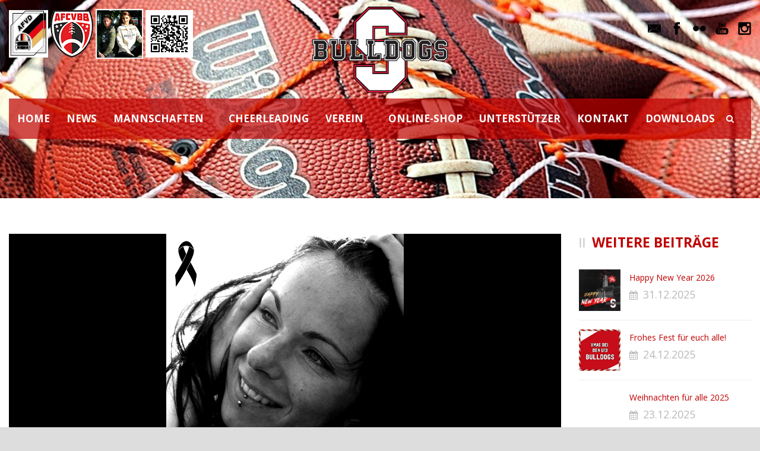

--- FILE ---
content_type: text/html; charset=UTF-8
request_url: https://www.spandau-bulldogs.de/cheerleaderin-jessica-gestorben/
body_size: 17438
content:
<!DOCTYPE html>
<!--[if IE 7]><html class="ie ie7 ltie8 ltie9" lang="de"><![endif]-->
<!--[if IE 8]><html class="ie ie8 ltie9" lang="de"><![endif]-->
<!--[if !(IE 7) | !(IE 8)  ]><!-->
<html lang="de">
<!--<![endif]-->

<head>
	<meta charset="UTF-8" />
	<meta name="viewport" content="initial-scale = 1.0" />	<title>Spandau Bulldogs e.V.   &raquo; Cheerleaderin Jessica gestorben</title>
	<link rel="pingback" href="https://www.spandau-bulldogs.de/xmlrpc.php" />
	
	<meta name='robots' content='max-image-preview:large' />
<link rel='dns-prefetch' href='//www.spandau-bulldogs.de' />
<link rel='dns-prefetch' href='//fonts.googleapis.com' />
<link rel="alternate" type="application/rss+xml" title="Spandau Bulldogs e.V. &raquo; Feed" href="https://www.spandau-bulldogs.de/feed/" />
<link rel="alternate" type="application/rss+xml" title="Spandau Bulldogs e.V. &raquo; Kommentar-Feed" href="https://www.spandau-bulldogs.de/comments/feed/" />
<link rel="alternate" type="text/calendar" title="Spandau Bulldogs e.V. &raquo; iCal Feed" href="https://www.spandau-bulldogs.de/events/?ical=1" />
<link rel="alternate" type="application/rss+xml" title="Spandau Bulldogs e.V. &raquo; Cheerleaderin Jessica gestorben-Kommentar-Feed" href="https://www.spandau-bulldogs.de/cheerleaderin-jessica-gestorben/feed/" />
<link rel="alternate" title="oEmbed (JSON)" type="application/json+oembed" href="https://www.spandau-bulldogs.de/wp-json/oembed/1.0/embed?url=https%3A%2F%2Fwww.spandau-bulldogs.de%2Fcheerleaderin-jessica-gestorben%2F" />
<link rel="alternate" title="oEmbed (XML)" type="text/xml+oembed" href="https://www.spandau-bulldogs.de/wp-json/oembed/1.0/embed?url=https%3A%2F%2Fwww.spandau-bulldogs.de%2Fcheerleaderin-jessica-gestorben%2F&#038;format=xml" />
		<style>
			.lazyload,
			.lazyloading {
				max-width: 100%;
			}
		</style>
		<style id='wp-img-auto-sizes-contain-inline-css' type='text/css'>
img:is([sizes=auto i],[sizes^="auto," i]){contain-intrinsic-size:3000px 1500px}
/*# sourceURL=wp-img-auto-sizes-contain-inline-css */
</style>
<style id='wp-emoji-styles-inline-css' type='text/css'>

	img.wp-smiley, img.emoji {
		display: inline !important;
		border: none !important;
		box-shadow: none !important;
		height: 1em !important;
		width: 1em !important;
		margin: 0 0.07em !important;
		vertical-align: -0.1em !important;
		background: none !important;
		padding: 0 !important;
	}
/*# sourceURL=wp-emoji-styles-inline-css */
</style>
<link rel='stylesheet' id='wp-block-library-css' href='https://www.spandau-bulldogs.de/wp-includes/css/dist/block-library/style.min.css?ver=6.9' type='text/css' media='all' />
<style id='wp-block-image-inline-css' type='text/css'>
.wp-block-image>a,.wp-block-image>figure>a{display:inline-block}.wp-block-image img{box-sizing:border-box;height:auto;max-width:100%;vertical-align:bottom}@media not (prefers-reduced-motion){.wp-block-image img.hide{visibility:hidden}.wp-block-image img.show{animation:show-content-image .4s}}.wp-block-image[style*=border-radius] img,.wp-block-image[style*=border-radius]>a{border-radius:inherit}.wp-block-image.has-custom-border img{box-sizing:border-box}.wp-block-image.aligncenter{text-align:center}.wp-block-image.alignfull>a,.wp-block-image.alignwide>a{width:100%}.wp-block-image.alignfull img,.wp-block-image.alignwide img{height:auto;width:100%}.wp-block-image .aligncenter,.wp-block-image .alignleft,.wp-block-image .alignright,.wp-block-image.aligncenter,.wp-block-image.alignleft,.wp-block-image.alignright{display:table}.wp-block-image .aligncenter>figcaption,.wp-block-image .alignleft>figcaption,.wp-block-image .alignright>figcaption,.wp-block-image.aligncenter>figcaption,.wp-block-image.alignleft>figcaption,.wp-block-image.alignright>figcaption{caption-side:bottom;display:table-caption}.wp-block-image .alignleft{float:left;margin:.5em 1em .5em 0}.wp-block-image .alignright{float:right;margin:.5em 0 .5em 1em}.wp-block-image .aligncenter{margin-left:auto;margin-right:auto}.wp-block-image :where(figcaption){margin-bottom:1em;margin-top:.5em}.wp-block-image.is-style-circle-mask img{border-radius:9999px}@supports ((-webkit-mask-image:none) or (mask-image:none)) or (-webkit-mask-image:none){.wp-block-image.is-style-circle-mask img{border-radius:0;-webkit-mask-image:url('data:image/svg+xml;utf8,<svg viewBox="0 0 100 100" xmlns="http://www.w3.org/2000/svg"><circle cx="50" cy="50" r="50"/></svg>');mask-image:url('data:image/svg+xml;utf8,<svg viewBox="0 0 100 100" xmlns="http://www.w3.org/2000/svg"><circle cx="50" cy="50" r="50"/></svg>');mask-mode:alpha;-webkit-mask-position:center;mask-position:center;-webkit-mask-repeat:no-repeat;mask-repeat:no-repeat;-webkit-mask-size:contain;mask-size:contain}}:root :where(.wp-block-image.is-style-rounded img,.wp-block-image .is-style-rounded img){border-radius:9999px}.wp-block-image figure{margin:0}.wp-lightbox-container{display:flex;flex-direction:column;position:relative}.wp-lightbox-container img{cursor:zoom-in}.wp-lightbox-container img:hover+button{opacity:1}.wp-lightbox-container button{align-items:center;backdrop-filter:blur(16px) saturate(180%);background-color:#5a5a5a40;border:none;border-radius:4px;cursor:zoom-in;display:flex;height:20px;justify-content:center;opacity:0;padding:0;position:absolute;right:16px;text-align:center;top:16px;width:20px;z-index:100}@media not (prefers-reduced-motion){.wp-lightbox-container button{transition:opacity .2s ease}}.wp-lightbox-container button:focus-visible{outline:3px auto #5a5a5a40;outline:3px auto -webkit-focus-ring-color;outline-offset:3px}.wp-lightbox-container button:hover{cursor:pointer;opacity:1}.wp-lightbox-container button:focus{opacity:1}.wp-lightbox-container button:focus,.wp-lightbox-container button:hover,.wp-lightbox-container button:not(:hover):not(:active):not(.has-background){background-color:#5a5a5a40;border:none}.wp-lightbox-overlay{box-sizing:border-box;cursor:zoom-out;height:100vh;left:0;overflow:hidden;position:fixed;top:0;visibility:hidden;width:100%;z-index:100000}.wp-lightbox-overlay .close-button{align-items:center;cursor:pointer;display:flex;justify-content:center;min-height:40px;min-width:40px;padding:0;position:absolute;right:calc(env(safe-area-inset-right) + 16px);top:calc(env(safe-area-inset-top) + 16px);z-index:5000000}.wp-lightbox-overlay .close-button:focus,.wp-lightbox-overlay .close-button:hover,.wp-lightbox-overlay .close-button:not(:hover):not(:active):not(.has-background){background:none;border:none}.wp-lightbox-overlay .lightbox-image-container{height:var(--wp--lightbox-container-height);left:50%;overflow:hidden;position:absolute;top:50%;transform:translate(-50%,-50%);transform-origin:top left;width:var(--wp--lightbox-container-width);z-index:9999999999}.wp-lightbox-overlay .wp-block-image{align-items:center;box-sizing:border-box;display:flex;height:100%;justify-content:center;margin:0;position:relative;transform-origin:0 0;width:100%;z-index:3000000}.wp-lightbox-overlay .wp-block-image img{height:var(--wp--lightbox-image-height);min-height:var(--wp--lightbox-image-height);min-width:var(--wp--lightbox-image-width);width:var(--wp--lightbox-image-width)}.wp-lightbox-overlay .wp-block-image figcaption{display:none}.wp-lightbox-overlay button{background:none;border:none}.wp-lightbox-overlay .scrim{background-color:#fff;height:100%;opacity:.9;position:absolute;width:100%;z-index:2000000}.wp-lightbox-overlay.active{visibility:visible}@media not (prefers-reduced-motion){.wp-lightbox-overlay.active{animation:turn-on-visibility .25s both}.wp-lightbox-overlay.active img{animation:turn-on-visibility .35s both}.wp-lightbox-overlay.show-closing-animation:not(.active){animation:turn-off-visibility .35s both}.wp-lightbox-overlay.show-closing-animation:not(.active) img{animation:turn-off-visibility .25s both}.wp-lightbox-overlay.zoom.active{animation:none;opacity:1;visibility:visible}.wp-lightbox-overlay.zoom.active .lightbox-image-container{animation:lightbox-zoom-in .4s}.wp-lightbox-overlay.zoom.active .lightbox-image-container img{animation:none}.wp-lightbox-overlay.zoom.active .scrim{animation:turn-on-visibility .4s forwards}.wp-lightbox-overlay.zoom.show-closing-animation:not(.active){animation:none}.wp-lightbox-overlay.zoom.show-closing-animation:not(.active) .lightbox-image-container{animation:lightbox-zoom-out .4s}.wp-lightbox-overlay.zoom.show-closing-animation:not(.active) .lightbox-image-container img{animation:none}.wp-lightbox-overlay.zoom.show-closing-animation:not(.active) .scrim{animation:turn-off-visibility .4s forwards}}@keyframes show-content-image{0%{visibility:hidden}99%{visibility:hidden}to{visibility:visible}}@keyframes turn-on-visibility{0%{opacity:0}to{opacity:1}}@keyframes turn-off-visibility{0%{opacity:1;visibility:visible}99%{opacity:0;visibility:visible}to{opacity:0;visibility:hidden}}@keyframes lightbox-zoom-in{0%{transform:translate(calc((-100vw + var(--wp--lightbox-scrollbar-width))/2 + var(--wp--lightbox-initial-left-position)),calc(-50vh + var(--wp--lightbox-initial-top-position))) scale(var(--wp--lightbox-scale))}to{transform:translate(-50%,-50%) scale(1)}}@keyframes lightbox-zoom-out{0%{transform:translate(-50%,-50%) scale(1);visibility:visible}99%{visibility:visible}to{transform:translate(calc((-100vw + var(--wp--lightbox-scrollbar-width))/2 + var(--wp--lightbox-initial-left-position)),calc(-50vh + var(--wp--lightbox-initial-top-position))) scale(var(--wp--lightbox-scale));visibility:hidden}}
/*# sourceURL=https://www.spandau-bulldogs.de/wp-includes/blocks/image/style.min.css */
</style>
<style id='wp-block-paragraph-inline-css' type='text/css'>
.is-small-text{font-size:.875em}.is-regular-text{font-size:1em}.is-large-text{font-size:2.25em}.is-larger-text{font-size:3em}.has-drop-cap:not(:focus):first-letter{float:left;font-size:8.4em;font-style:normal;font-weight:100;line-height:.68;margin:.05em .1em 0 0;text-transform:uppercase}body.rtl .has-drop-cap:not(:focus):first-letter{float:none;margin-left:.1em}p.has-drop-cap.has-background{overflow:hidden}:root :where(p.has-background){padding:1.25em 2.375em}:where(p.has-text-color:not(.has-link-color)) a{color:inherit}p.has-text-align-left[style*="writing-mode:vertical-lr"],p.has-text-align-right[style*="writing-mode:vertical-rl"]{rotate:180deg}
/*# sourceURL=https://www.spandau-bulldogs.de/wp-includes/blocks/paragraph/style.min.css */
</style>
<style id='global-styles-inline-css' type='text/css'>
:root{--wp--preset--aspect-ratio--square: 1;--wp--preset--aspect-ratio--4-3: 4/3;--wp--preset--aspect-ratio--3-4: 3/4;--wp--preset--aspect-ratio--3-2: 3/2;--wp--preset--aspect-ratio--2-3: 2/3;--wp--preset--aspect-ratio--16-9: 16/9;--wp--preset--aspect-ratio--9-16: 9/16;--wp--preset--color--black: #000000;--wp--preset--color--cyan-bluish-gray: #abb8c3;--wp--preset--color--white: #ffffff;--wp--preset--color--pale-pink: #f78da7;--wp--preset--color--vivid-red: #cf2e2e;--wp--preset--color--luminous-vivid-orange: #ff6900;--wp--preset--color--luminous-vivid-amber: #fcb900;--wp--preset--color--light-green-cyan: #7bdcb5;--wp--preset--color--vivid-green-cyan: #00d084;--wp--preset--color--pale-cyan-blue: #8ed1fc;--wp--preset--color--vivid-cyan-blue: #0693e3;--wp--preset--color--vivid-purple: #9b51e0;--wp--preset--gradient--vivid-cyan-blue-to-vivid-purple: linear-gradient(135deg,rgb(6,147,227) 0%,rgb(155,81,224) 100%);--wp--preset--gradient--light-green-cyan-to-vivid-green-cyan: linear-gradient(135deg,rgb(122,220,180) 0%,rgb(0,208,130) 100%);--wp--preset--gradient--luminous-vivid-amber-to-luminous-vivid-orange: linear-gradient(135deg,rgb(252,185,0) 0%,rgb(255,105,0) 100%);--wp--preset--gradient--luminous-vivid-orange-to-vivid-red: linear-gradient(135deg,rgb(255,105,0) 0%,rgb(207,46,46) 100%);--wp--preset--gradient--very-light-gray-to-cyan-bluish-gray: linear-gradient(135deg,rgb(238,238,238) 0%,rgb(169,184,195) 100%);--wp--preset--gradient--cool-to-warm-spectrum: linear-gradient(135deg,rgb(74,234,220) 0%,rgb(151,120,209) 20%,rgb(207,42,186) 40%,rgb(238,44,130) 60%,rgb(251,105,98) 80%,rgb(254,248,76) 100%);--wp--preset--gradient--blush-light-purple: linear-gradient(135deg,rgb(255,206,236) 0%,rgb(152,150,240) 100%);--wp--preset--gradient--blush-bordeaux: linear-gradient(135deg,rgb(254,205,165) 0%,rgb(254,45,45) 50%,rgb(107,0,62) 100%);--wp--preset--gradient--luminous-dusk: linear-gradient(135deg,rgb(255,203,112) 0%,rgb(199,81,192) 50%,rgb(65,88,208) 100%);--wp--preset--gradient--pale-ocean: linear-gradient(135deg,rgb(255,245,203) 0%,rgb(182,227,212) 50%,rgb(51,167,181) 100%);--wp--preset--gradient--electric-grass: linear-gradient(135deg,rgb(202,248,128) 0%,rgb(113,206,126) 100%);--wp--preset--gradient--midnight: linear-gradient(135deg,rgb(2,3,129) 0%,rgb(40,116,252) 100%);--wp--preset--font-size--small: 13px;--wp--preset--font-size--medium: 20px;--wp--preset--font-size--large: 36px;--wp--preset--font-size--x-large: 42px;--wp--preset--spacing--20: 0.44rem;--wp--preset--spacing--30: 0.67rem;--wp--preset--spacing--40: 1rem;--wp--preset--spacing--50: 1.5rem;--wp--preset--spacing--60: 2.25rem;--wp--preset--spacing--70: 3.38rem;--wp--preset--spacing--80: 5.06rem;--wp--preset--shadow--natural: 6px 6px 9px rgba(0, 0, 0, 0.2);--wp--preset--shadow--deep: 12px 12px 50px rgba(0, 0, 0, 0.4);--wp--preset--shadow--sharp: 6px 6px 0px rgba(0, 0, 0, 0.2);--wp--preset--shadow--outlined: 6px 6px 0px -3px rgb(255, 255, 255), 6px 6px rgb(0, 0, 0);--wp--preset--shadow--crisp: 6px 6px 0px rgb(0, 0, 0);}:where(.is-layout-flex){gap: 0.5em;}:where(.is-layout-grid){gap: 0.5em;}body .is-layout-flex{display: flex;}.is-layout-flex{flex-wrap: wrap;align-items: center;}.is-layout-flex > :is(*, div){margin: 0;}body .is-layout-grid{display: grid;}.is-layout-grid > :is(*, div){margin: 0;}:where(.wp-block-columns.is-layout-flex){gap: 2em;}:where(.wp-block-columns.is-layout-grid){gap: 2em;}:where(.wp-block-post-template.is-layout-flex){gap: 1.25em;}:where(.wp-block-post-template.is-layout-grid){gap: 1.25em;}.has-black-color{color: var(--wp--preset--color--black) !important;}.has-cyan-bluish-gray-color{color: var(--wp--preset--color--cyan-bluish-gray) !important;}.has-white-color{color: var(--wp--preset--color--white) !important;}.has-pale-pink-color{color: var(--wp--preset--color--pale-pink) !important;}.has-vivid-red-color{color: var(--wp--preset--color--vivid-red) !important;}.has-luminous-vivid-orange-color{color: var(--wp--preset--color--luminous-vivid-orange) !important;}.has-luminous-vivid-amber-color{color: var(--wp--preset--color--luminous-vivid-amber) !important;}.has-light-green-cyan-color{color: var(--wp--preset--color--light-green-cyan) !important;}.has-vivid-green-cyan-color{color: var(--wp--preset--color--vivid-green-cyan) !important;}.has-pale-cyan-blue-color{color: var(--wp--preset--color--pale-cyan-blue) !important;}.has-vivid-cyan-blue-color{color: var(--wp--preset--color--vivid-cyan-blue) !important;}.has-vivid-purple-color{color: var(--wp--preset--color--vivid-purple) !important;}.has-black-background-color{background-color: var(--wp--preset--color--black) !important;}.has-cyan-bluish-gray-background-color{background-color: var(--wp--preset--color--cyan-bluish-gray) !important;}.has-white-background-color{background-color: var(--wp--preset--color--white) !important;}.has-pale-pink-background-color{background-color: var(--wp--preset--color--pale-pink) !important;}.has-vivid-red-background-color{background-color: var(--wp--preset--color--vivid-red) !important;}.has-luminous-vivid-orange-background-color{background-color: var(--wp--preset--color--luminous-vivid-orange) !important;}.has-luminous-vivid-amber-background-color{background-color: var(--wp--preset--color--luminous-vivid-amber) !important;}.has-light-green-cyan-background-color{background-color: var(--wp--preset--color--light-green-cyan) !important;}.has-vivid-green-cyan-background-color{background-color: var(--wp--preset--color--vivid-green-cyan) !important;}.has-pale-cyan-blue-background-color{background-color: var(--wp--preset--color--pale-cyan-blue) !important;}.has-vivid-cyan-blue-background-color{background-color: var(--wp--preset--color--vivid-cyan-blue) !important;}.has-vivid-purple-background-color{background-color: var(--wp--preset--color--vivid-purple) !important;}.has-black-border-color{border-color: var(--wp--preset--color--black) !important;}.has-cyan-bluish-gray-border-color{border-color: var(--wp--preset--color--cyan-bluish-gray) !important;}.has-white-border-color{border-color: var(--wp--preset--color--white) !important;}.has-pale-pink-border-color{border-color: var(--wp--preset--color--pale-pink) !important;}.has-vivid-red-border-color{border-color: var(--wp--preset--color--vivid-red) !important;}.has-luminous-vivid-orange-border-color{border-color: var(--wp--preset--color--luminous-vivid-orange) !important;}.has-luminous-vivid-amber-border-color{border-color: var(--wp--preset--color--luminous-vivid-amber) !important;}.has-light-green-cyan-border-color{border-color: var(--wp--preset--color--light-green-cyan) !important;}.has-vivid-green-cyan-border-color{border-color: var(--wp--preset--color--vivid-green-cyan) !important;}.has-pale-cyan-blue-border-color{border-color: var(--wp--preset--color--pale-cyan-blue) !important;}.has-vivid-cyan-blue-border-color{border-color: var(--wp--preset--color--vivid-cyan-blue) !important;}.has-vivid-purple-border-color{border-color: var(--wp--preset--color--vivid-purple) !important;}.has-vivid-cyan-blue-to-vivid-purple-gradient-background{background: var(--wp--preset--gradient--vivid-cyan-blue-to-vivid-purple) !important;}.has-light-green-cyan-to-vivid-green-cyan-gradient-background{background: var(--wp--preset--gradient--light-green-cyan-to-vivid-green-cyan) !important;}.has-luminous-vivid-amber-to-luminous-vivid-orange-gradient-background{background: var(--wp--preset--gradient--luminous-vivid-amber-to-luminous-vivid-orange) !important;}.has-luminous-vivid-orange-to-vivid-red-gradient-background{background: var(--wp--preset--gradient--luminous-vivid-orange-to-vivid-red) !important;}.has-very-light-gray-to-cyan-bluish-gray-gradient-background{background: var(--wp--preset--gradient--very-light-gray-to-cyan-bluish-gray) !important;}.has-cool-to-warm-spectrum-gradient-background{background: var(--wp--preset--gradient--cool-to-warm-spectrum) !important;}.has-blush-light-purple-gradient-background{background: var(--wp--preset--gradient--blush-light-purple) !important;}.has-blush-bordeaux-gradient-background{background: var(--wp--preset--gradient--blush-bordeaux) !important;}.has-luminous-dusk-gradient-background{background: var(--wp--preset--gradient--luminous-dusk) !important;}.has-pale-ocean-gradient-background{background: var(--wp--preset--gradient--pale-ocean) !important;}.has-electric-grass-gradient-background{background: var(--wp--preset--gradient--electric-grass) !important;}.has-midnight-gradient-background{background: var(--wp--preset--gradient--midnight) !important;}.has-small-font-size{font-size: var(--wp--preset--font-size--small) !important;}.has-medium-font-size{font-size: var(--wp--preset--font-size--medium) !important;}.has-large-font-size{font-size: var(--wp--preset--font-size--large) !important;}.has-x-large-font-size{font-size: var(--wp--preset--font-size--x-large) !important;}
/*# sourceURL=global-styles-inline-css */
</style>

<style id='classic-theme-styles-inline-css' type='text/css'>
/*! This file is auto-generated */
.wp-block-button__link{color:#fff;background-color:#32373c;border-radius:9999px;box-shadow:none;text-decoration:none;padding:calc(.667em + 2px) calc(1.333em + 2px);font-size:1.125em}.wp-block-file__button{background:#32373c;color:#fff;text-decoration:none}
/*# sourceURL=/wp-includes/css/classic-themes.min.css */
</style>
<link rel='stylesheet' id='bst-styles-css' href='https://www.spandau-bulldogs.de/wp-content/plugins/bst-dsgvo-cookie/includes/css/style.css?ver=6.9' type='text/css' media='all' />
<link rel='stylesheet' id='bst-alert1-css-css' href='https://www.spandau-bulldogs.de/wp-content/plugins/bst-dsgvo-cookie/includes/css/bst-mesage.css?ver=6.9' type='text/css' media='all' />
<link rel='stylesheet' id='bst-alert2-css-css' href='https://www.spandau-bulldogs.de/wp-content/plugins/bst-dsgvo-cookie/includes/css/bst-mesage-flat-theme.css?ver=6.9' type='text/css' media='all' />
<link rel='stylesheet' id='contact-form-7-css' href='https://www.spandau-bulldogs.de/wp-content/plugins/contact-form-7/includes/css/styles.css?ver=6.1.4' type='text/css' media='all' />
<link rel='stylesheet' id='ssa-upcoming-appointments-card-style-css' href='https://www.spandau-bulldogs.de/wp-content/plugins/simply-schedule-appointments/assets/css/upcoming-appointments.css?ver=1.6.9.13' type='text/css' media='all' />
<link rel='stylesheet' id='ssa-styles-css' href='https://www.spandau-bulldogs.de/wp-content/plugins/simply-schedule-appointments/assets/css/ssa-styles.css?ver=1.6.9.13' type='text/css' media='all' />
<link rel='stylesheet' id='realsoccer-style-css' href='https://www.spandau-bulldogs.de/wp-content/themes/realsoccer/style.css?ver=2.01' type='text/css' media='all' />
<link rel='stylesheet' id='child-style-css' href='https://www.spandau-bulldogs.de/wp-content/themes/realsoccer-child/style.css?ver=1.0.0' type='text/css' media='all' />
<link rel='stylesheet' id='style-css' href='https://www.spandau-bulldogs.de/wp-content/themes/realsoccer-child/style.css?ver=6.9' type='text/css' media='all' />
<link rel='stylesheet' id='Open-Sans-google-font-css' href='https://fonts.googleapis.com/css?family=Open+Sans%3A300%2C300italic%2Cregular%2Citalic%2C600%2C600italic%2C700%2C700italic%2C800%2C800italic&#038;subset=greek%2Ccyrillic-ext%2Ccyrillic%2Clatin%2Clatin-ext%2Cvietnamese%2Cgreek-ext&#038;ver=6.9' type='text/css' media='all' />
<link rel='stylesheet' id='superfish-css' href='https://www.spandau-bulldogs.de/wp-content/themes/realsoccer/plugins/superfish/css/superfish.css?ver=6.9' type='text/css' media='all' />
<link rel='stylesheet' id='dlmenu-css' href='https://www.spandau-bulldogs.de/wp-content/themes/realsoccer/plugins/dl-menu/component.css?ver=6.9' type='text/css' media='all' />
<link rel='stylesheet' id='font-awesome-css' href='https://www.spandau-bulldogs.de/wp-content/themes/realsoccer/plugins/font-awesome-new/css/font-awesome.min.css?ver=6.9' type='text/css' media='all' />
<link rel='stylesheet' id='jquery-fancybox-css' href='https://www.spandau-bulldogs.de/wp-content/themes/realsoccer/plugins/fancybox/jquery.fancybox.css?ver=6.9' type='text/css' media='all' />
<link rel='stylesheet' id='realsoccer_flexslider-css' href='https://www.spandau-bulldogs.de/wp-content/themes/realsoccer/plugins/flexslider/flexslider.css?ver=6.9' type='text/css' media='all' />
<link rel='stylesheet' id='style-responsive-css' href='https://www.spandau-bulldogs.de/wp-content/themes/realsoccer/stylesheet/style-responsive.css?ver=6.9' type='text/css' media='all' />
<link rel='stylesheet' id='style-custom-css' href='https://www.spandau-bulldogs.de/wp-content/themes/realsoccer/stylesheet/style-custom.css?ver=6.9' type='text/css' media='all' />
<script type="text/javascript" src="https://www.spandau-bulldogs.de/wp-includes/js/jquery/jquery.min.js?ver=3.7.1" id="jquery-core-js"></script>
<script type="text/javascript" src="https://www.spandau-bulldogs.de/wp-includes/js/jquery/jquery-migrate.min.js?ver=3.4.1" id="jquery-migrate-js"></script>
<script type="text/javascript" id="jsjoomsportlivemacthes-js-extra">
/* <![CDATA[ */
var jslAjax = {"ajax_url":"https://www.spandau-bulldogs.de/wp-admin/admin-ajax.php"};
//# sourceURL=jsjoomsportlivemacthes-js-extra
/* ]]> */
</script>
<script type="text/javascript" src="https://www.spandau-bulldogs.de/wp-content/plugins/joomsport-sports-league-results-management/includes/../sportleague/assets/js/joomsport_live.js?ver=6.9" id="jsjoomsportlivemacthes-js"></script>
<link rel="https://api.w.org/" href="https://www.spandau-bulldogs.de/wp-json/" /><link rel="alternate" title="JSON" type="application/json" href="https://www.spandau-bulldogs.de/wp-json/wp/v2/posts/26753" /><link rel="EditURI" type="application/rsd+xml" title="RSD" href="https://www.spandau-bulldogs.de/xmlrpc.php?rsd" />
<meta name="generator" content="WordPress 6.9" />
<link rel="canonical" href="https://www.spandau-bulldogs.de/cheerleaderin-jessica-gestorben/" />
<link rel='shortlink' href='https://www.spandau-bulldogs.de/?p=26753' />
<script type="text/javascript">
                var ajaxurl = "https://www.spandau-bulldogs.de/wp-admin/admin-ajax.php";
              </script><meta name="tec-api-version" content="v1"><meta name="tec-api-origin" content="https://www.spandau-bulldogs.de"><link rel="alternate" href="https://www.spandau-bulldogs.de/wp-json/tribe/events/v1/" />		<script>
			document.documentElement.className = document.documentElement.className.replace('no-js', 'js');
		</script>
				<style>
			.no-js img.lazyload {
				display: none;
			}

			figure.wp-block-image img.lazyloading {
				min-width: 150px;
			}

			.lazyload,
			.lazyloading {
				--smush-placeholder-width: 100px;
				--smush-placeholder-aspect-ratio: 1/1;
				width: var(--smush-image-width, var(--smush-placeholder-width)) !important;
				aspect-ratio: var(--smush-image-aspect-ratio, var(--smush-placeholder-aspect-ratio)) !important;
			}

						.lazyload, .lazyloading {
				opacity: 0;
			}

			.lazyloaded {
				opacity: 1;
				transition: opacity 400ms;
				transition-delay: 0ms;
			}

					</style>
		<!-- Analytics by WP Statistics - https://wp-statistics.com -->
<link rel="shortcut icon" href="https://www.spandau-bulldogs.de/wp-content/uploads/Logos/Bulldogs_Logo.png" type="image/x-icon"><meta name="description" content="Spandau Bulldogs - American Football made in Berlin. Kinderschutz Spandau. Jugendsport. Teambuilding"><!-- load the script for older ie version -->
<!--[if lt IE 9]>
<script src="https://www.spandau-bulldogs.de/wp-content/themes/realsoccer/javascript/html5.js" type="text/javascript"></script>
<script src="https://www.spandau-bulldogs.de/wp-content/themes/realsoccer/plugins/easy-pie-chart/excanvas.js" type="text/javascript"></script>
<![endif]-->
<link rel="icon" href="https://www.spandau-bulldogs.de/wp-content/uploads/2018/11/cropped-sbd_logo_2010-200-32x32.png" sizes="32x32" />
<link rel="icon" href="https://www.spandau-bulldogs.de/wp-content/uploads/2018/11/cropped-sbd_logo_2010-200-192x192.png" sizes="192x192" />
<link rel="apple-touch-icon" href="https://www.spandau-bulldogs.de/wp-content/uploads/2018/11/cropped-sbd_logo_2010-200-180x180.png" />
<meta name="msapplication-TileImage" content="https://www.spandau-bulldogs.de/wp-content/uploads/2018/11/cropped-sbd_logo_2010-200-270x270.png" />
		<style type="text/css" id="wp-custom-css">
			@media (max-width: 768px) {
    .gb-container.gb-container-6988789f:before {
        background-image: url(https://www.spandau-bulldogs.de/wp-content/uploads/2025/01/red_10x10.png);
    }
}		</style>
		</head>

<body class="wp-singular post-template-default single single-post postid-26753 single-format-standard wp-theme-realsoccer wp-child-theme-realsoccer-child tribe-no-js page-template-real-soccer-child metaslider-plugin">
<div class="body-wrapper  float-menu realsoccer-header-style-1" data-home="https://www.spandau-bulldogs.de" >
		<header class="gdlr-header-wrapper "  >
		<!-- top navigation -->
				<div class="top-navigation-wrapper">
			<div class="top-navigation-container container">
				<div class="top-navigation-left">
					<div class="top-navigation-left-text">
					<a href="https://www.afvd.de" target="_blank"><img data-src="https://www.spandau-bulldogs.de/wp-content/uploads/2022/01/AFVD2b.png" title="American Football Verband Deutschland" alt="American Football Verband Deutschland" src="[data-uri]" class="lazyload" style="--smush-placeholder-width: 66px; --smush-placeholder-aspect-ratio: 66/80;"></a>
<a href="https://www.afcvbb.de" target="_blank"><img data-src="https://www.spandau-bulldogs.de/wp-content/uploads/2022/01/AFCVBB_LOGO_trans_2021_80.png" title="American Football und Cheerleading Verband Berlin/Brandenburg" alt="American Football und Cheerleading Verband Berlin/Brandenburg" src="[data-uri]" class="lazyload" style="--smush-placeholder-width: 72px; --smush-placeholder-aspect-ratio: 72/80;"></a>
<a href="https://shop.spandau-bulldogs.de" target="_blank"><img data-src="https://www.spandau-bulldogs.de/wp-content/uploads/2022/02/hoodies_thumbnail_80.png" title="Unser Online-Shop" alt="Unser Online-Shop" src="[data-uri]" class="lazyload" style="--smush-placeholder-width: 80px; --smush-placeholder-aspect-ratio: 80/84;"></a>
<a href="https://play.google.com/store/apps/details?id=de.appack.project.spandau_bulldogs" target="_blank"><img data-src="https://www.spandau-bulldogs.de/wp-content/uploads/2022/03/qrcode_vereinsapp.png" title="Unsere Vereinsapp im Google-Shop" src="[data-uri]" class="lazyload" style="--smush-placeholder-width: 80px; --smush-placeholder-aspect-ratio: 80/80;"></a>					</div>
				</div>
				<div class="top-navigation-right">
					<div class="top-social-wrapper">
						<div class="social-icon">
<a href="mailto:info@spandau-bulldogs.de" target="_blank" >
<img width="32" height="32" data-src="https://www.spandau-bulldogs.de/wp-content/themes/realsoccer/images/dark/social-icon/email.png" alt="Email" src="[data-uri]" class="lazyload" style="--smush-placeholder-width: 32px; --smush-placeholder-aspect-ratio: 32/32;" />
</a>
</div>
<div class="social-icon">
<a href="https://www.facebook.com/spandau.bulldogs/" target="_blank" >
<img width="32" height="32" data-src="https://www.spandau-bulldogs.de/wp-content/themes/realsoccer/images/dark/social-icon/facebook.png" alt="Facebook" src="[data-uri]" class="lazyload" style="--smush-placeholder-width: 32px; --smush-placeholder-aspect-ratio: 32/32;" />
</a>
</div>
<div class="social-icon">
<a href="https://www.flickr.com/photos/125442078@N03/albums" target="_blank" >
<img width="32" height="32" data-src="https://www.spandau-bulldogs.de/wp-content/themes/realsoccer/images/dark/social-icon/flickr.png" alt="Flickr" src="[data-uri]" class="lazyload" style="--smush-placeholder-width: 32px; --smush-placeholder-aspect-ratio: 32/32;" />
</a>
</div>
<div class="social-icon">
<a href="https://www.youtube.com/SpandauBulldogsEV" target="_blank" >
<img width="32" height="32" data-src="https://www.spandau-bulldogs.de/wp-content/themes/realsoccer/images/dark/social-icon/youtube.png" alt="Youtube" src="[data-uri]" class="lazyload" style="--smush-placeholder-width: 32px; --smush-placeholder-aspect-ratio: 32/32;" />
</a>
</div>
<div class="social-icon">
<a href="https://www.instagram.com/spandaubulldogs" target="_blank" >
<img width="32" height="32" data-src="https://www.spandau-bulldogs.de/wp-content/themes/realsoccer/images/dark/social-icon/instagram.png" alt="Instagram" src="[data-uri]" class="lazyload" style="--smush-placeholder-width: 32px; --smush-placeholder-aspect-ratio: 32/32;" />
</a>
</div>
<div class="clear"></div>					</div>						
				</div>
				<div class="clear"></div>
			</div>
		</div>
				
		<!-- logo -->
		<div class="gdlr-header-inner">
			<div class="gdlr-header-container container">
				<!-- logo -->
				<div class="gdlr-logo">
					<a href="https://www.spandau-bulldogs.de" >
						<img data-src="https://www.spandau-bulldogs.de/wp-content/uploads/2018/07/sbd_logo_2010-314.png" alt="" width="314" height="209" src="[data-uri]" class="lazyload" style="--smush-placeholder-width: 314px; --smush-placeholder-aspect-ratio: 314/209;" />						
					</a>
					<div class="gdlr-responsive-navigation dl-menuwrapper" id="gdlr-responsive-navigation" ><button class="dl-trigger">Open Menu</button><ul id="menu-menu-1" class="dl-menu gdlr-main-mobile-menu"><li id="menu-item-52" class="menu-item menu-item-type-post_type menu-item-object-page menu-item-home menu-item-52"><a href="https://www.spandau-bulldogs.de/">HOME</a></li>
<li id="menu-item-61" class="menu-item menu-item-type-post_type menu-item-object-page menu-item-61"><a href="https://www.spandau-bulldogs.de/news/">NEWS</a></li>
<li id="menu-item-60" class="menu-item menu-item-type-post_type menu-item-object-page menu-item-has-children menu-item-60"><a href="https://www.spandau-bulldogs.de/mannschaften/">MANNSCHAFTEN</a>
<ul class="dl-submenu">
	<li id="menu-item-59" class="menu-item menu-item-type-post_type menu-item-object-page menu-item-has-children menu-item-59"><a href="https://www.spandau-bulldogs.de/seniors/">SENIORS</a>
	<ul class="dl-submenu">
		<li id="menu-item-32722" class="menu-item menu-item-type-post_type menu-item-object-page menu-item-32722"><a href="https://www.spandau-bulldogs.de/seniors/seniors-roster-2025/">Seniors Roster 2025</a></li>
		<li id="menu-item-31420" class="menu-item menu-item-type-post_type menu-item-object-page menu-item-31420"><a href="https://www.spandau-bulldogs.de/seniors/seniors-roster-2024/">Seniors Roster 2024</a></li>
		<li id="menu-item-29784" class="menu-item menu-item-type-post_type menu-item-object-page menu-item-29784"><a href="https://www.spandau-bulldogs.de/seniors/seniors-2023/">Seniors Roster 2023</a></li>
	</ul>
</li>
	<li id="menu-item-55" class="menu-item menu-item-type-post_type menu-item-object-page menu-item-55"><a href="https://www.spandau-bulldogs.de/damen/">DAMEN</a></li>
	<li id="menu-item-53" class="menu-item menu-item-type-post_type menu-item-object-page menu-item-has-children menu-item-53"><a href="https://www.spandau-bulldogs.de/a-jugend/">A-JUGEND</a>
	<ul class="dl-submenu">
		<li id="menu-item-31650" class="menu-item menu-item-type-post_type menu-item-object-page menu-item-31650"><a href="https://www.spandau-bulldogs.de/a-jugend/a-jugend-roster-2024/">A-Jugend Roster 2024</a></li>
		<li id="menu-item-29876" class="menu-item menu-item-type-post_type menu-item-object-page menu-item-29876"><a href="https://www.spandau-bulldogs.de/a-jugend/a-jugend-roster-2023/">A-Jugend Roster 2023</a></li>
	</ul>
</li>
	<li id="menu-item-590" class="menu-item menu-item-type-post_type menu-item-object-page menu-item-has-children menu-item-590"><a href="https://www.spandau-bulldogs.de/b-jugend/">B-JUGEND</a>
	<ul class="dl-submenu">
		<li id="menu-item-31415" class="menu-item menu-item-type-post_type menu-item-object-page menu-item-31415"><a href="https://www.spandau-bulldogs.de/b-jugend/b-jugend-roster-2024/">B-Jugend Roster 2024</a></li>
		<li id="menu-item-30419" class="menu-item menu-item-type-post_type menu-item-object-page menu-item-30419"><a href="https://www.spandau-bulldogs.de/b-jugend/b-jugend-roster-2023/">B-Jugend Roster 2023</a></li>
	</ul>
</li>
	<li id="menu-item-589" class="menu-item menu-item-type-post_type menu-item-object-page menu-item-589"><a href="https://www.spandau-bulldogs.de/c-jugend/">C-JUGEND</a></li>
	<li id="menu-item-591" class="menu-item menu-item-type-post_type menu-item-object-page menu-item-591"><a href="https://www.spandau-bulldogs.de/bambini-flags/">U10 BAMBINI FLAGS</a></li>
	<li id="menu-item-32387" class="menu-item menu-item-type-post_type menu-item-object-page menu-item-32387"><a href="https://www.spandau-bulldogs.de/u13_flag/">U13-FLAG</a></li>
	<li id="menu-item-30492" class="menu-item menu-item-type-post_type menu-item-object-page menu-item-30492"><a href="https://www.spandau-bulldogs.de/u16_flag/">U16-FLAG</a></li>
	<li id="menu-item-444" class="menu-item menu-item-type-post_type menu-item-object-page menu-item-444"><a href="https://www.spandau-bulldogs.de/senior_flag/">SENIOR FLAG</a></li>
</ul>
</li>
<li id="menu-item-54" class="menu-item menu-item-type-post_type menu-item-object-page menu-item-54"><a href="https://www.spandau-bulldogs.de/cheerleading/">CHEERLEADING</a></li>
<li id="menu-item-63" class="menu-item menu-item-type-post_type menu-item-object-page menu-item-has-children menu-item-63"><a href="https://www.spandau-bulldogs.de/verein/">VEREIN</a>
<ul class="dl-submenu">
	<li id="menu-item-1843" class="menu-item menu-item-type-custom menu-item-object-custom menu-item-1843"><a href="https://www.spandau-bulldogs.de/events">KALENDER</a></li>
	<li id="menu-item-33281" class="menu-item menu-item-type-post_type menu-item-object-page menu-item-33281"><a href="https://www.spandau-bulldogs.de/termine/">TERMINE</a></li>
	<li id="menu-item-1751" class="menu-item menu-item-type-post_type menu-item-object-page menu-item-1751"><a href="https://www.spandau-bulldogs.de/verein/marketing/">MARKETING</a></li>
	<li id="menu-item-2871" class="menu-item menu-item-type-post_type menu-item-object-page menu-item-2871"><a href="https://www.spandau-bulldogs.de/verein/social-media/">SOCIAL-MEDIA</a></li>
	<li id="menu-item-2505" class="menu-item menu-item-type-post_type menu-item-object-page menu-item-2505"><a href="https://www.spandau-bulldogs.de/verein/historie/">HISTORIE</a></li>
</ul>
</li>
<li id="menu-item-25971" class="menu-item menu-item-type-custom menu-item-object-custom menu-item-25971"><a href="https://shop.spandau-bulldogs.de/">ONLINE-SHOP</a></li>
<li id="menu-item-62" class="menu-item menu-item-type-post_type menu-item-object-page menu-item-62"><a href="https://www.spandau-bulldogs.de/unterstuetzer/">UNTERSTÜTZER</a></li>
<li id="menu-item-862" class="menu-item menu-item-type-post_type menu-item-object-page menu-item-862"><a href="https://www.spandau-bulldogs.de/kontakt/">KONTAKT</a></li>
<li id="menu-item-2872" class="menu-item menu-item-type-post_type menu-item-object-page menu-item-2872"><a href="https://www.spandau-bulldogs.de/verein/downloads/">DOWNLOADS</a></li>
</ul></div>						
				</div>
				
				<!-- navigation -->
				<div class="gdlr-navigation-wrapper"><div class="gdlr-navigation-container container"><nav class="gdlr-navigation" id="gdlr-main-navigation" role="navigation"><ul id="menu-menu-2" class="sf-menu gdlr-main-menu"><li  class="menu-item menu-item-type-post_type menu-item-object-page menu-item-home menu-item-52menu-item menu-item-type-post_type menu-item-object-page menu-item-home menu-item-52 gdlr-normal-menu"><a href="https://www.spandau-bulldogs.de/">HOME</a></li>
<li  class="menu-item menu-item-type-post_type menu-item-object-page menu-item-61menu-item menu-item-type-post_type menu-item-object-page menu-item-61 gdlr-normal-menu"><a href="https://www.spandau-bulldogs.de/news/">NEWS</a></li>
<li  class="menu-item menu-item-type-post_type menu-item-object-page menu-item-has-children menu-item-60menu-item menu-item-type-post_type menu-item-object-page menu-item-has-children menu-item-60 gdlr-normal-menu"><a href="https://www.spandau-bulldogs.de/mannschaften/">MANNSCHAFTEN</a>
<ul class="sub-menu">
	<li  class="menu-item menu-item-type-post_type menu-item-object-page menu-item-has-children menu-item-59"><a href="https://www.spandau-bulldogs.de/seniors/">SENIORS</a>
	<ul class="sub-menu">
		<li  class="menu-item menu-item-type-post_type menu-item-object-page menu-item-32722"><a href="https://www.spandau-bulldogs.de/seniors/seniors-roster-2025/">Seniors Roster 2025</a></li>
		<li  class="menu-item menu-item-type-post_type menu-item-object-page menu-item-31420"><a href="https://www.spandau-bulldogs.de/seniors/seniors-roster-2024/">Seniors Roster 2024</a></li>
		<li  class="menu-item menu-item-type-post_type menu-item-object-page menu-item-29784"><a href="https://www.spandau-bulldogs.de/seniors/seniors-2023/">Seniors Roster 2023</a></li>
	</ul>
</li>
	<li  class="menu-item menu-item-type-post_type menu-item-object-page menu-item-55"><a href="https://www.spandau-bulldogs.de/damen/">DAMEN</a></li>
	<li  class="menu-item menu-item-type-post_type menu-item-object-page menu-item-has-children menu-item-53"><a href="https://www.spandau-bulldogs.de/a-jugend/">A-JUGEND</a>
	<ul class="sub-menu">
		<li  class="menu-item menu-item-type-post_type menu-item-object-page menu-item-31650"><a href="https://www.spandau-bulldogs.de/a-jugend/a-jugend-roster-2024/">A-Jugend Roster 2024</a></li>
		<li  class="menu-item menu-item-type-post_type menu-item-object-page menu-item-29876"><a href="https://www.spandau-bulldogs.de/a-jugend/a-jugend-roster-2023/">A-Jugend Roster 2023</a></li>
	</ul>
</li>
	<li  class="menu-item menu-item-type-post_type menu-item-object-page menu-item-has-children menu-item-590"><a href="https://www.spandau-bulldogs.de/b-jugend/">B-JUGEND</a>
	<ul class="sub-menu">
		<li  class="menu-item menu-item-type-post_type menu-item-object-page menu-item-31415"><a href="https://www.spandau-bulldogs.de/b-jugend/b-jugend-roster-2024/">B-Jugend Roster 2024</a></li>
		<li  class="menu-item menu-item-type-post_type menu-item-object-page menu-item-30419"><a href="https://www.spandau-bulldogs.de/b-jugend/b-jugend-roster-2023/">B-Jugend Roster 2023</a></li>
	</ul>
</li>
	<li  class="menu-item menu-item-type-post_type menu-item-object-page menu-item-589"><a href="https://www.spandau-bulldogs.de/c-jugend/">C-JUGEND</a></li>
	<li  class="menu-item menu-item-type-post_type menu-item-object-page menu-item-591"><a href="https://www.spandau-bulldogs.de/bambini-flags/">U10 BAMBINI FLAGS</a></li>
	<li  class="menu-item menu-item-type-post_type menu-item-object-page menu-item-32387"><a href="https://www.spandau-bulldogs.de/u13_flag/">U13-FLAG</a></li>
	<li  class="menu-item menu-item-type-post_type menu-item-object-page menu-item-30492"><a href="https://www.spandau-bulldogs.de/u16_flag/">U16-FLAG</a></li>
	<li  class="menu-item menu-item-type-post_type menu-item-object-page menu-item-444"><a href="https://www.spandau-bulldogs.de/senior_flag/">SENIOR FLAG</a></li>
</ul>
</li>
<li  class="menu-item menu-item-type-post_type menu-item-object-page menu-item-54menu-item menu-item-type-post_type menu-item-object-page menu-item-54 gdlr-normal-menu"><a href="https://www.spandau-bulldogs.de/cheerleading/">CHEERLEADING</a></li>
<li  class="menu-item menu-item-type-post_type menu-item-object-page menu-item-has-children menu-item-63menu-item menu-item-type-post_type menu-item-object-page menu-item-has-children menu-item-63 gdlr-normal-menu"><a href="https://www.spandau-bulldogs.de/verein/">VEREIN</a>
<ul class="sub-menu">
	<li  class="menu-item menu-item-type-custom menu-item-object-custom menu-item-1843"><a href="https://www.spandau-bulldogs.de/events">KALENDER</a></li>
	<li  class="menu-item menu-item-type-post_type menu-item-object-page menu-item-33281"><a href="https://www.spandau-bulldogs.de/termine/">TERMINE</a></li>
	<li  class="menu-item menu-item-type-post_type menu-item-object-page menu-item-1751"><a href="https://www.spandau-bulldogs.de/verein/marketing/">MARKETING</a></li>
	<li  class="menu-item menu-item-type-post_type menu-item-object-page menu-item-2871"><a href="https://www.spandau-bulldogs.de/verein/social-media/">SOCIAL-MEDIA</a></li>
	<li  class="menu-item menu-item-type-post_type menu-item-object-page menu-item-2505"><a href="https://www.spandau-bulldogs.de/verein/historie/">HISTORIE</a></li>
</ul>
</li>
<li  class="menu-item menu-item-type-custom menu-item-object-custom menu-item-25971menu-item menu-item-type-custom menu-item-object-custom menu-item-25971 gdlr-normal-menu"><a href="https://shop.spandau-bulldogs.de/">ONLINE-SHOP</a></li>
<li  class="menu-item menu-item-type-post_type menu-item-object-page menu-item-62menu-item menu-item-type-post_type menu-item-object-page menu-item-62 gdlr-normal-menu"><a href="https://www.spandau-bulldogs.de/unterstuetzer/">UNTERSTÜTZER</a></li>
<li  class="menu-item menu-item-type-post_type menu-item-object-page menu-item-862menu-item menu-item-type-post_type menu-item-object-page menu-item-862 gdlr-normal-menu"><a href="https://www.spandau-bulldogs.de/kontakt/">KONTAKT</a></li>
<li  class="menu-item menu-item-type-post_type menu-item-object-page menu-item-2872menu-item menu-item-type-post_type menu-item-object-page menu-item-2872 gdlr-normal-menu"><a href="https://www.spandau-bulldogs.de/verein/downloads/">DOWNLOADS</a></li>
</ul></nav><i class="icon-search fa fa-search gdlr-menu-search-button" id="gdlr-menu-search-button" ></i>
<div class="gdlr-menu-search" id="gdlr-menu-search">
	<form method="get" id="searchform" action="https://www.spandau-bulldogs.de/">
				<div class="search-text">
			<input type="text" value="Type Keywords" name="s" autocomplete="off" data-default="Type Keywords" />
		</div>
		<input type="submit" value="" />
		<div class="clear"></div>
	</form>	
</div>	
<div class="clear"></div></div></div><div id="gdlr-header-substitute" ></div>	
				
				<div class="clear"></div>
			</div>
		</div>
		
			<div class="gdlr-page-title-wrapper" >
			<div class="gdlr-page-title-container container" >
				<h3 class="gdlr-page-title"></h3>
							</div>	
		</div>	
			<div class="clear"></div>
	</header>

		<div class="content-wrapper"><div class="gdlr-content">

		<div class="with-sidebar-wrapper">
		<div class="with-sidebar-container container">
			<div class="with-sidebar-left nine columns">
				<div class="with-sidebar-content twelve columns">
					<div class="gdlr-item gdlr-blog-full gdlr-item-start-content">
										
						<!-- get the content based on post format -->
						
<article id="post-26753" class="post-26753 post type-post status-publish format-standard has-post-thumbnail hentry category-allgemein category-verein">
	<div class="gdlr-standard-style">
				<div class="gdlr-blog-thumbnail">
			<a href="https://www.spandau-bulldogs.de/wp-content/uploads/2021/10/IMG-20211007-WA0012_400.jpg" title="IMG-20211007-WA0012_400" data-rel="fancybox" ><img data-src="https://www.spandau-bulldogs.de/wp-content/uploads/2021/10/IMG-20211007-WA0012_400.jpg" alt="" width="400" height="400" src="[data-uri]" class="lazyload" style="--smush-placeholder-width: 400px; --smush-placeholder-aspect-ratio: 400/400;" /></a>		</div>
		
		
		<div class="blog-content-wrapper" >
			<header class="post-header">
									<h1 class="gdlr-blog-title entry-title">Cheerleaderin Jessica gestorben</h1>
					
				
				<div class="gdlr-blog-info gdlr-info"><div class="blog-info blog-date post-date updated"><i class="icon-calendar fa fa-calendar"></i><a href="https://www.spandau-bulldogs.de/2021/10/09/">09.10.2021</a></div><div class="clear"></div></div>			
				<div class="clear"></div>
			</header><!-- entry-header -->

			<div class="gdlr-blog-content">
<p><strong><span class="has-inline-color has-black-color">Liebe Freude und Fans der Bulldogs,</span></strong></p>



<p><span class="has-inline-color has-black-color"><strong>regelmäßig informieren wir Euch hier mit Wissenswertem, Neuigkeiten oder erfreulichen News. </strong></span><br><span class="has-inline-color has-black-color"><strong>Heute aber haben wir, schweren Herzens, keine erfreulichen News für Euch.</strong><br><strong>In tiefer Trauer überbringen wir Euch die Information, dass unsere ehemalige CheekyWelps-Cheerleaderin Jessica P. am 21. September im Alter von nur 45 Jahren nach langem und unerbittlichen Kampf gegen den Krebs nun doch von uns gegangen ist.</strong></span></p>



<p><span class="has-inline-color has-black-color"><strong>Seit 2017 dauerte Ihr Kampf an, sie stemmte sich mit aller Kraft und zusammen mit allen Helfern gegen den Krebs, es gab im letzten Jahr eine Spendenaktion, um sie und ihre Familie bei einer Alternativ-Therapie zu unterstützen</strong> <strong>(wir berichteten</strong><em> <a rel="noreferrer noopener" target="_blank" href="https://www.facebook.com/spandau.bulldogs/posts/3829796250398684)">https://www.facebook.com/spandau.bulldogs/posts/3829796250398684</a></em><strong> ) und sie verlor niemals ihren Mut, noch ihre Lebensfreude. </strong></span><br><span class="has-inline-color has-black-color"><strong>Nun musste sie sich aber doch geschlagen geben und wir werden sie nie vergessen.</strong></span></p>



<p><strong><span class="has-inline-color has-black-color">Die Spandau Bulldogs planen für den morgigen Tag (10.10.) vor dem Spiel der Seniors gegen die Berlin Rebels Prospects eine Schweigeminute, dies muss allerdings mit den Referees vor Ort geklärt werden.</span></strong></p>



<p><strong><span class="has-inline-color has-black-color">Der ganze Verein bekundet sein Beileid, wünscht der Familie alles erdenklich Gute und viel Kraft.</span></strong><br></p>



<div class="wp-block-image is-style-default"><figure class="aligncenter size-large is-resized"><img fetchpriority="high" decoding="async" src="https://www.spandau-bulldogs.de/wp-content/uploads/2021/10/IMG-20211007-WA0012-1024x1024.jpg" alt="" class="wp-image-26754" width="640" height="640" srcset="https://www.spandau-bulldogs.de/wp-content/uploads/2021/10/IMG-20211007-WA0012-1024x1024.jpg 1024w, https://www.spandau-bulldogs.de/wp-content/uploads/2021/10/IMG-20211007-WA0012-300x300.jpg 300w, https://www.spandau-bulldogs.de/wp-content/uploads/2021/10/IMG-20211007-WA0012-150x150.jpg 150w, https://www.spandau-bulldogs.de/wp-content/uploads/2021/10/IMG-20211007-WA0012-768x768.jpg 768w, https://www.spandau-bulldogs.de/wp-content/uploads/2021/10/IMG-20211007-WA0012-400x400.jpg 400w, https://www.spandau-bulldogs.de/wp-content/uploads/2021/10/IMG-20211007-WA0012-800x800.jpg 800w, https://www.spandau-bulldogs.de/wp-content/uploads/2021/10/IMG-20211007-WA0012-620x620.jpg 620w, https://www.spandau-bulldogs.de/wp-content/uploads/2021/10/IMG-20211007-WA0012.jpg 1080w" sizes="(max-width: 640px) 100vw, 640px" /></figure></div>
</div>			
						<div class="gdlr-single-blog-tag">
							</div>
					</div> <!-- blog content wrapper -->
	</div>
</article><!-- #post -->						
						<div class="gdlr-social-share">
<span class="social-share-title">Share Post:</span>

	<a href="http://www.facebook.com/share.php?u=https://spandau-bulldogs.de/cheerleaderin-jessica-gestorben/" target="_blank">
		<img data-src="https://www.spandau-bulldogs.de/wp-content/themes/realsoccer/images/dark/social-icon/facebook.png" alt="facebook-share" width="32" height="32" src="[data-uri]" class="lazyload" style="--smush-placeholder-width: 32px; --smush-placeholder-aspect-ratio: 32/32;" />
	</a>








<div class="clear"></div>
</div>
									
						<nav class="gdlr-single-nav">
							<div class="previous-nav"><a href="https://www.spandau-bulldogs.de/mark-oliver-bartschat-verstaerkt-vorstand-der-spandau-bulldogs/" rel="prev"><i class="icon-angle-left fa fa-angle-left"></i><span>Mark-Oliver Bartschat verstärkt Vorstand der Spandau Bulldogs</span></a></div>							<div class="next-nav"><a href="https://www.spandau-bulldogs.de/schuhe-und-trainingsbekleidung-fuer-die-cheerleader/" rel="next"><span>Schuhe und Trainingsbekleidung für die Cheerleader</span><i class="icon-angle-right fa fa-angle-right"></i></a></div>							<div class="clear"></div>
						</nav><!-- .nav-single -->

						<!-- abou author section -->
													<div class="gdlr-post-author">
							<h3 class="post-author-title" >About Post Author</h3>
							<div class="post-author-avartar"></div>
							<div class="post-author-content">
							<h4 class="post-author"><a href="https://www.spandau-bulldogs.de/author/jerome/" title="Beiträge von Jerome Brandt" rel="author">Jerome Brandt</a></h4>
														</div>
							<div class="clear"></div>
							</div>
												

						
<div id="comments" class="gdlr-comments-area">

</div><!-- gdlr-comment-area -->		
						
										</div>
				</div>
				
				<div class="clear"></div>
			</div>
			
<div class="gdlr-sidebar gdlr-right-sidebar three columns">
	<div class="gdlr-item-start-content sidebar-right-item" >
	<div id="gdlr-recent-post-widget-2" class="widget widget_gdlr-recent-post-widget gdlr-item gdlr-widget"><h3 class="gdlr-widget-title">WEITERE BEITRÄGE</h3><div class="clear"></div><div class="gdlr-recent-post-widget"><div class="recent-post-widget"><div class="recent-post-widget-thumbnail"><a href="https://www.spandau-bulldogs.de/happy-new-year-2026/" ><img data-src="https://www.spandau-bulldogs.de/wp-content/uploads/2021/12/happynewyear_400-150x150.png" alt="" width="96" height="96" src="[data-uri]" class="lazyload" style="--smush-placeholder-width: 96px; --smush-placeholder-aspect-ratio: 96/96;" /></a></div><div class="recent-post-widget-content"><div class="recent-post-widget-title"><a href="https://www.spandau-bulldogs.de/happy-new-year-2026/" >Happy New Year 2026</a></div><div class="recent-post-widget-info"><div class="blog-info blog-date post-date updated"><i class="icon-calendar fa fa-calendar"></i><a href="https://www.spandau-bulldogs.de/2025/12/31/">31.12.2025</a></div><div class="clear"></div></div></div><div class="clear"></div></div><div class="recent-post-widget"><div class="recent-post-widget-thumbnail"><a href="https://www.spandau-bulldogs.de/frohes-fest-fuer-euch-alle/" ><img data-src="https://www.spandau-bulldogs.de/wp-content/uploads/2025/12/Screenshot-2025-12-24-164428.png" alt="" width="96" height="96" src="[data-uri]" class="lazyload" style="--smush-placeholder-width: 96px; --smush-placeholder-aspect-ratio: 96/96;" /></a></div><div class="recent-post-widget-content"><div class="recent-post-widget-title"><a href="https://www.spandau-bulldogs.de/frohes-fest-fuer-euch-alle/" >Frohes Fest für euch alle!</a></div><div class="recent-post-widget-info"><div class="blog-info blog-date post-date updated"><i class="icon-calendar fa fa-calendar"></i><a href="https://www.spandau-bulldogs.de/2025/12/24/">24.12.2025</a></div><div class="clear"></div></div></div><div class="clear"></div></div><div class="recent-post-widget"><div class="recent-post-widget-thumbnail"><a href="https://www.spandau-bulldogs.de/weihnachten-fuer-alle-2025/" ><img data-src="https://www.spandau-bulldogs.de/wp-content/uploads/2025/12/Xmas_A-Jugend_HP.png" alt="" width="96" height="96" src="[data-uri]" class="lazyload" style="--smush-placeholder-width: 96px; --smush-placeholder-aspect-ratio: 96/96;" /></a></div><div class="recent-post-widget-content"><div class="recent-post-widget-title"><a href="https://www.spandau-bulldogs.de/weihnachten-fuer-alle-2025/" >Weihnachten für alle 2025</a></div><div class="recent-post-widget-info"><div class="blog-info blog-date post-date updated"><i class="icon-calendar fa fa-calendar"></i><a href="https://www.spandau-bulldogs.de/2025/12/23/">23.12.2025</a></div><div class="clear"></div></div></div><div class="clear"></div></div><div class="recent-post-widget"><div class="recent-post-widget-thumbnail"><a href="https://www.spandau-bulldogs.de/jugend-flag-football/" ><img data-src="https://www.spandau-bulldogs.de/wp-content/uploads/2025/12/jugend-flag-football-2025-thumb.png" alt="" width="96" height="96" src="[data-uri]" class="lazyload" style="--smush-placeholder-width: 96px; --smush-placeholder-aspect-ratio: 96/96;" /></a></div><div class="recent-post-widget-content"><div class="recent-post-widget-title"><a href="https://www.spandau-bulldogs.de/jugend-flag-football/" >Jugend Flag-Football</a></div><div class="recent-post-widget-info"><div class="blog-info blog-date post-date updated"><i class="icon-calendar fa fa-calendar"></i><a href="https://www.spandau-bulldogs.de/2025/12/15/">15.12.2025</a></div><div class="clear"></div></div></div><div class="clear"></div></div><div class="clear"></div></div></div><div id="archives-2" class="widget widget_archive gdlr-item gdlr-widget"><h3 class="gdlr-widget-title">ARCHIV</h3><div class="clear"></div>
			<ul>
					<li><a href='https://www.spandau-bulldogs.de/2025/12/'>Dezember 2025</a>&nbsp;(4)</li>
	<li><a href='https://www.spandau-bulldogs.de/2025/11/'>November 2025</a>&nbsp;(15)</li>
	<li><a href='https://www.spandau-bulldogs.de/2025/10/'>Oktober 2025</a>&nbsp;(13)</li>
	<li><a href='https://www.spandau-bulldogs.de/2025/09/'>September 2025</a>&nbsp;(4)</li>
	<li><a href='https://www.spandau-bulldogs.de/2025/07/'>Juli 2025</a>&nbsp;(13)</li>
	<li><a href='https://www.spandau-bulldogs.de/2025/06/'>Juni 2025</a>&nbsp;(8)</li>
	<li><a href='https://www.spandau-bulldogs.de/2025/05/'>Mai 2025</a>&nbsp;(13)</li>
	<li><a href='https://www.spandau-bulldogs.de/2025/04/'>April 2025</a>&nbsp;(9)</li>
	<li><a href='https://www.spandau-bulldogs.de/2025/03/'>März 2025</a>&nbsp;(1)</li>
	<li><a href='https://www.spandau-bulldogs.de/2025/02/'>Februar 2025</a>&nbsp;(1)</li>
	<li><a href='https://www.spandau-bulldogs.de/2025/01/'>Januar 2025</a>&nbsp;(7)</li>
	<li><a href='https://www.spandau-bulldogs.de/2024/12/'>Dezember 2024</a>&nbsp;(4)</li>
	<li><a href='https://www.spandau-bulldogs.de/2024/11/'>November 2024</a>&nbsp;(8)</li>
	<li><a href='https://www.spandau-bulldogs.de/2024/10/'>Oktober 2024</a>&nbsp;(9)</li>
	<li><a href='https://www.spandau-bulldogs.de/2024/09/'>September 2024</a>&nbsp;(12)</li>
	<li><a href='https://www.spandau-bulldogs.de/2024/08/'>August 2024</a>&nbsp;(4)</li>
	<li><a href='https://www.spandau-bulldogs.de/2024/07/'>Juli 2024</a>&nbsp;(11)</li>
	<li><a href='https://www.spandau-bulldogs.de/2024/06/'>Juni 2024</a>&nbsp;(22)</li>
	<li><a href='https://www.spandau-bulldogs.de/2024/05/'>Mai 2024</a>&nbsp;(22)</li>
	<li><a href='https://www.spandau-bulldogs.de/2024/04/'>April 2024</a>&nbsp;(22)</li>
	<li><a href='https://www.spandau-bulldogs.de/2024/03/'>März 2024</a>&nbsp;(15)</li>
	<li><a href='https://www.spandau-bulldogs.de/2024/02/'>Februar 2024</a>&nbsp;(11)</li>
	<li><a href='https://www.spandau-bulldogs.de/2024/01/'>Januar 2024</a>&nbsp;(14)</li>
	<li><a href='https://www.spandau-bulldogs.de/2023/12/'>Dezember 2023</a>&nbsp;(12)</li>
	<li><a href='https://www.spandau-bulldogs.de/2023/11/'>November 2023</a>&nbsp;(10)</li>
	<li><a href='https://www.spandau-bulldogs.de/2023/10/'>Oktober 2023</a>&nbsp;(8)</li>
	<li><a href='https://www.spandau-bulldogs.de/2023/09/'>September 2023</a>&nbsp;(7)</li>
	<li><a href='https://www.spandau-bulldogs.de/2023/08/'>August 2023</a>&nbsp;(5)</li>
	<li><a href='https://www.spandau-bulldogs.de/2023/07/'>Juli 2023</a>&nbsp;(13)</li>
	<li><a href='https://www.spandau-bulldogs.de/2023/06/'>Juni 2023</a>&nbsp;(21)</li>
	<li><a href='https://www.spandau-bulldogs.de/2023/05/'>Mai 2023</a>&nbsp;(21)</li>
	<li><a href='https://www.spandau-bulldogs.de/2023/04/'>April 2023</a>&nbsp;(19)</li>
	<li><a href='https://www.spandau-bulldogs.de/2023/03/'>März 2023</a>&nbsp;(10)</li>
	<li><a href='https://www.spandau-bulldogs.de/2023/02/'>Februar 2023</a>&nbsp;(6)</li>
	<li><a href='https://www.spandau-bulldogs.de/2023/01/'>Januar 2023</a>&nbsp;(13)</li>
	<li><a href='https://www.spandau-bulldogs.de/2022/12/'>Dezember 2022</a>&nbsp;(33)</li>
	<li><a href='https://www.spandau-bulldogs.de/2022/11/'>November 2022</a>&nbsp;(8)</li>
	<li><a href='https://www.spandau-bulldogs.de/2022/10/'>Oktober 2022</a>&nbsp;(7)</li>
	<li><a href='https://www.spandau-bulldogs.de/2022/09/'>September 2022</a>&nbsp;(23)</li>
	<li><a href='https://www.spandau-bulldogs.de/2022/08/'>August 2022</a>&nbsp;(6)</li>
	<li><a href='https://www.spandau-bulldogs.de/2022/07/'>Juli 2022</a>&nbsp;(7)</li>
	<li><a href='https://www.spandau-bulldogs.de/2022/06/'>Juni 2022</a>&nbsp;(7)</li>
	<li><a href='https://www.spandau-bulldogs.de/2022/05/'>Mai 2022</a>&nbsp;(19)</li>
	<li><a href='https://www.spandau-bulldogs.de/2022/04/'>April 2022</a>&nbsp;(11)</li>
	<li><a href='https://www.spandau-bulldogs.de/2022/03/'>März 2022</a>&nbsp;(12)</li>
	<li><a href='https://www.spandau-bulldogs.de/2022/02/'>Februar 2022</a>&nbsp;(4)</li>
	<li><a href='https://www.spandau-bulldogs.de/2022/01/'>Januar 2022</a>&nbsp;(4)</li>
	<li><a href='https://www.spandau-bulldogs.de/2021/12/'>Dezember 2021</a>&nbsp;(19)</li>
	<li><a href='https://www.spandau-bulldogs.de/2021/11/'>November 2021</a>&nbsp;(14)</li>
	<li><a href='https://www.spandau-bulldogs.de/2021/10/'>Oktober 2021</a>&nbsp;(12)</li>
	<li><a href='https://www.spandau-bulldogs.de/2021/09/'>September 2021</a>&nbsp;(10)</li>
	<li><a href='https://www.spandau-bulldogs.de/2021/08/'>August 2021</a>&nbsp;(9)</li>
	<li><a href='https://www.spandau-bulldogs.de/2021/07/'>Juli 2021</a>&nbsp;(1)</li>
	<li><a href='https://www.spandau-bulldogs.de/2021/06/'>Juni 2021</a>&nbsp;(4)</li>
	<li><a href='https://www.spandau-bulldogs.de/2021/05/'>Mai 2021</a>&nbsp;(4)</li>
	<li><a href='https://www.spandau-bulldogs.de/2021/04/'>April 2021</a>&nbsp;(4)</li>
	<li><a href='https://www.spandau-bulldogs.de/2021/03/'>März 2021</a>&nbsp;(5)</li>
	<li><a href='https://www.spandau-bulldogs.de/2021/02/'>Februar 2021</a>&nbsp;(1)</li>
	<li><a href='https://www.spandau-bulldogs.de/2021/01/'>Januar 2021</a>&nbsp;(4)</li>
	<li><a href='https://www.spandau-bulldogs.de/2020/12/'>Dezember 2020</a>&nbsp;(8)</li>
	<li><a href='https://www.spandau-bulldogs.de/2020/11/'>November 2020</a>&nbsp;(3)</li>
	<li><a href='https://www.spandau-bulldogs.de/2020/10/'>Oktober 2020</a>&nbsp;(3)</li>
	<li><a href='https://www.spandau-bulldogs.de/2020/09/'>September 2020</a>&nbsp;(5)</li>
	<li><a href='https://www.spandau-bulldogs.de/2020/08/'>August 2020</a>&nbsp;(2)</li>
	<li><a href='https://www.spandau-bulldogs.de/2020/06/'>Juni 2020</a>&nbsp;(2)</li>
	<li><a href='https://www.spandau-bulldogs.de/2020/03/'>März 2020</a>&nbsp;(6)</li>
	<li><a href='https://www.spandau-bulldogs.de/2020/02/'>Februar 2020</a>&nbsp;(2)</li>
	<li><a href='https://www.spandau-bulldogs.de/2020/01/'>Januar 2020</a>&nbsp;(2)</li>
	<li><a href='https://www.spandau-bulldogs.de/2019/12/'>Dezember 2019</a>&nbsp;(6)</li>
	<li><a href='https://www.spandau-bulldogs.de/2019/11/'>November 2019</a>&nbsp;(12)</li>
	<li><a href='https://www.spandau-bulldogs.de/2019/10/'>Oktober 2019</a>&nbsp;(16)</li>
	<li><a href='https://www.spandau-bulldogs.de/2019/09/'>September 2019</a>&nbsp;(7)</li>
	<li><a href='https://www.spandau-bulldogs.de/2019/08/'>August 2019</a>&nbsp;(6)</li>
	<li><a href='https://www.spandau-bulldogs.de/2019/07/'>Juli 2019</a>&nbsp;(9)</li>
	<li><a href='https://www.spandau-bulldogs.de/2019/06/'>Juni 2019</a>&nbsp;(5)</li>
	<li><a href='https://www.spandau-bulldogs.de/2019/05/'>Mai 2019</a>&nbsp;(13)</li>
	<li><a href='https://www.spandau-bulldogs.de/2019/04/'>April 2019</a>&nbsp;(6)</li>
	<li><a href='https://www.spandau-bulldogs.de/2019/03/'>März 2019</a>&nbsp;(10)</li>
	<li><a href='https://www.spandau-bulldogs.de/2019/02/'>Februar 2019</a>&nbsp;(4)</li>
	<li><a href='https://www.spandau-bulldogs.de/2019/01/'>Januar 2019</a>&nbsp;(9)</li>
	<li><a href='https://www.spandau-bulldogs.de/2018/12/'>Dezember 2018</a>&nbsp;(10)</li>
	<li><a href='https://www.spandau-bulldogs.de/2018/11/'>November 2018</a>&nbsp;(19)</li>
	<li><a href='https://www.spandau-bulldogs.de/2018/10/'>Oktober 2018</a>&nbsp;(7)</li>
	<li><a href='https://www.spandau-bulldogs.de/2018/09/'>September 2018</a>&nbsp;(9)</li>
	<li><a href='https://www.spandau-bulldogs.de/2018/08/'>August 2018</a>&nbsp;(10)</li>
	<li><a href='https://www.spandau-bulldogs.de/2018/07/'>Juli 2018</a>&nbsp;(4)</li>
	<li><a href='https://www.spandau-bulldogs.de/2018/06/'>Juni 2018</a>&nbsp;(7)</li>
	<li><a href='https://www.spandau-bulldogs.de/2018/04/'>April 2018</a>&nbsp;(1)</li>
	<li><a href='https://www.spandau-bulldogs.de/2018/03/'>März 2018</a>&nbsp;(2)</li>
			</ul>

			</div>	</div>
</div>
			<div class="clear"></div>
		</div>				
	</div>				

</div><!-- gdlr-content -->
		<div class="clear" ></div>
	</div><!-- content wrapper -->

		
	<footer class="footer-wrapper" >
				
				<div class="copyright-wrapper">
			<div class="copyright-container container">
				<div class="copyright-left">
					<script type="text/javascript">var cur = 2018; var year = new Date(); if(cur == year.getFullYear()) year = year.getFullYear(); else year = cur + ' - ' + year.getFullYear(); document.write(year);</script> | ©  Spandau Bulldogs e.V. | <span style="color: #ffffff"><a href="https://www.spandau-bulldogs.de/impressum">Impressum</a></span> & <span style="color: #ffffff"><a href="https://www.spandau-bulldogs.de/datenschutz">Datenschutz</a></span>				</div>
				<div class="copyright-right">
					Made with ♥ by Goldstaub-Agentur				</div>
				<div class="clear"></div>
			</div>
		</div>
			</footer>
	</div> <!-- body-wrapper -->
<script type="speculationrules">
{"prefetch":[{"source":"document","where":{"and":[{"href_matches":"/*"},{"not":{"href_matches":["/wp-*.php","/wp-admin/*","/wp-content/uploads/*","/wp-content/*","/wp-content/plugins/*","/wp-content/themes/realsoccer-child/*","/wp-content/themes/realsoccer/*","/*\\?(.+)"]}},{"not":{"selector_matches":"a[rel~=\"nofollow\"]"}},{"not":{"selector_matches":".no-prefetch, .no-prefetch a"}}]},"eagerness":"conservative"}]}
</script>
		<script>
		( function ( body ) {
			'use strict';
			body.className = body.className.replace( /\btribe-no-js\b/, 'tribe-js' );
		} )( document.body );
		</script>
		<script type="text/javascript"></script><script> /* <![CDATA[ */var tribe_l10n_datatables = {"aria":{"sort_ascending":": activate to sort column ascending","sort_descending":": activate to sort column descending"},"length_menu":"Show _MENU_ entries","empty_table":"No data available in table","info":"Showing _START_ to _END_ of _TOTAL_ entries","info_empty":"Showing 0 to 0 of 0 entries","info_filtered":"(filtered from _MAX_ total entries)","zero_records":"No matching records found","search":"Search:","all_selected_text":"All items on this page were selected. ","select_all_link":"Select all pages","clear_selection":"Clear Selection.","pagination":{"all":"All","next":"Next","previous":"Previous"},"select":{"rows":{"0":"","_":": Selected %d rows","1":": Selected 1 row"}},"datepicker":{"dayNames":["Sonntag","Montag","Dienstag","Mittwoch","Donnerstag","Freitag","Samstag"],"dayNamesShort":["So.","Mo.","Di.","Mi.","Do.","Fr.","Sa."],"dayNamesMin":["S","M","D","M","D","F","S"],"monthNames":["Januar","Februar","M\u00e4rz","April","Mai","Juni","Juli","August","September","Oktober","November","Dezember"],"monthNamesShort":["Januar","Februar","M\u00e4rz","April","Mai","Juni","Juli","August","September","Oktober","November","Dezember"],"monthNamesMin":["Jan.","Feb.","M\u00e4rz","Apr.","Mai","Juni","Juli","Aug.","Sep.","Okt.","Nov.","Dez."],"nextText":"Next","prevText":"Prev","currentText":"Today","closeText":"Done","today":"Today","clear":"Clear"}};/* ]]> */ </script><script type="text/javascript" src="https://www.spandau-bulldogs.de/wp-content/plugins/the-events-calendar/common/build/js/user-agent.js?ver=da75d0bdea6dde3898df" id="tec-user-agent-js"></script>
<script type="text/javascript" src="https://www.spandau-bulldogs.de/wp-content/plugins/bst-dsgvo-cookie/includes/js/scripts.js?ver=1.0" id="bst-scripts-js"></script>
<script type="text/javascript" src="https://www.spandau-bulldogs.de/wp-content/plugins/bst-dsgvo-cookie/includes/js/bst-message.js?ver=1.0" id="bst-alert-script-js"></script>
<script type="text/javascript" id="bjs-gdlr-admin-js-extra">
/* <![CDATA[ */
var bjs_gdlr_admin = {"ajaxurl":"https://www.spandau-bulldogs.de/wp-admin/admin-ajax.php"};
//# sourceURL=bjs-gdlr-admin-js-extra
/* ]]> */
</script>
<script type="text/javascript" src="https://www.spandau-bulldogs.de/wp-content/plugins/bulldogs-joomsport/includes/../assets/js/gdlr-admin.js?ver=a647085fc78c504841043383980f09b8" id="bjs-gdlr-admin-js"></script>
<script type="text/javascript" src="https://www.spandau-bulldogs.de/wp-includes/js/dist/hooks.min.js?ver=dd5603f07f9220ed27f1" id="wp-hooks-js"></script>
<script type="text/javascript" src="https://www.spandau-bulldogs.de/wp-includes/js/dist/i18n.min.js?ver=c26c3dc7bed366793375" id="wp-i18n-js"></script>
<script type="text/javascript" id="wp-i18n-js-after">
/* <![CDATA[ */
wp.i18n.setLocaleData( { 'text direction\u0004ltr': [ 'ltr' ] } );
//# sourceURL=wp-i18n-js-after
/* ]]> */
</script>
<script type="text/javascript" src="https://www.spandau-bulldogs.de/wp-content/plugins/contact-form-7/includes/swv/js/index.js?ver=6.1.4" id="swv-js"></script>
<script type="text/javascript" id="contact-form-7-js-translations">
/* <![CDATA[ */
( function( domain, translations ) {
	var localeData = translations.locale_data[ domain ] || translations.locale_data.messages;
	localeData[""].domain = domain;
	wp.i18n.setLocaleData( localeData, domain );
} )( "contact-form-7", {"translation-revision-date":"2025-10-26 03:28:49+0000","generator":"GlotPress\/4.0.3","domain":"messages","locale_data":{"messages":{"":{"domain":"messages","plural-forms":"nplurals=2; plural=n != 1;","lang":"de"},"This contact form is placed in the wrong place.":["Dieses Kontaktformular wurde an der falschen Stelle platziert."],"Error:":["Fehler:"]}},"comment":{"reference":"includes\/js\/index.js"}} );
//# sourceURL=contact-form-7-js-translations
/* ]]> */
</script>
<script type="text/javascript" id="contact-form-7-js-before">
/* <![CDATA[ */
var wpcf7 = {
    "api": {
        "root": "https:\/\/www.spandau-bulldogs.de\/wp-json\/",
        "namespace": "contact-form-7\/v1"
    }
};
//# sourceURL=contact-form-7-js-before
/* ]]> */
</script>
<script type="text/javascript" src="https://www.spandau-bulldogs.de/wp-content/plugins/contact-form-7/includes/js/index.js?ver=6.1.4" id="contact-form-7-js"></script>
<script type="text/javascript" src="https://www.spandau-bulldogs.de/wp-content/plugins/goodlayers-soccer/javascript/gdlr-soccer.js?ver=1.0.0" id="gdlr-soccer-script-js"></script>
<script type="text/javascript" src="https://www.spandau-bulldogs.de/wp-content/themes/realsoccer/plugins/superfish/js/superfish.js?ver=1.0" id="superfish-js"></script>
<script type="text/javascript" src="https://www.spandau-bulldogs.de/wp-includes/js/hoverIntent.min.js?ver=1.10.2" id="hoverIntent-js"></script>
<script type="text/javascript" src="https://www.spandau-bulldogs.de/wp-content/themes/realsoccer/plugins/dl-menu/modernizr.custom.js?ver=1.0" id="modernizr-js"></script>
<script type="text/javascript" src="https://www.spandau-bulldogs.de/wp-content/themes/realsoccer/plugins/dl-menu/jquery.dlmenu.js?ver=1.0" id="dlmenu-js"></script>
<script type="text/javascript" src="https://www.spandau-bulldogs.de/wp-content/themes/realsoccer/plugins/jquery.easing.js?ver=1.0" id="jquery-easing-js"></script>
<script type="text/javascript" src="https://www.spandau-bulldogs.de/wp-content/themes/realsoccer/plugins/fancybox/jquery.fancybox.pack.js?ver=1.0" id="jquery-fancybox-js"></script>
<script type="text/javascript" src="https://www.spandau-bulldogs.de/wp-content/themes/realsoccer/plugins/fancybox/helpers/jquery.fancybox-media.js?ver=1.0" id="jquery-fancybox-media-js"></script>
<script type="text/javascript" src="https://www.spandau-bulldogs.de/wp-content/themes/realsoccer/plugins/fancybox/helpers/jquery.fancybox-thumbs.js?ver=1.0" id="jquery-fancybox-thumbs-js"></script>
<script type="text/javascript" src="https://www.spandau-bulldogs.de/wp-content/themes/realsoccer/plugins/flexslider/jquery.flexslider.js?ver=1.0" id="realsoccer_flexslider-js"></script>
<script type="text/javascript" src="https://www.spandau-bulldogs.de/wp-content/themes/realsoccer/javascript/gdlr-script.js?ver=1.0" id="gdlr-script-js"></script>
<script type="text/javascript" id="wp-statistics-tracker-js-extra">
/* <![CDATA[ */
var WP_Statistics_Tracker_Object = {"requestUrl":"https://www.spandau-bulldogs.de/wp-json/wp-statistics/v2","ajaxUrl":"https://www.spandau-bulldogs.de/wp-admin/admin-ajax.php","hitParams":{"wp_statistics_hit":1,"source_type":"post","source_id":26753,"search_query":"","signature":"8b1f78183f7464a1ac1390896ba8421e","endpoint":"hit"},"option":{"dntEnabled":"","bypassAdBlockers":"","consentIntegration":{"name":null,"status":[]},"isPreview":false,"userOnline":false,"trackAnonymously":false,"isWpConsentApiActive":false,"consentLevel":"functional"},"isLegacyEventLoaded":"","customEventAjaxUrl":"https://www.spandau-bulldogs.de/wp-admin/admin-ajax.php?action=wp_statistics_custom_event&nonce=9ea6471a62","onlineParams":{"wp_statistics_hit":1,"source_type":"post","source_id":26753,"search_query":"","signature":"8b1f78183f7464a1ac1390896ba8421e","action":"wp_statistics_online_check"},"jsCheckTime":"60000","isConsoleVerbose":"1"};
//# sourceURL=wp-statistics-tracker-js-extra
/* ]]> */
</script>
<script type="text/javascript" src="https://www.spandau-bulldogs.de/wp-content/plugins/wp-statistics/assets/js/tracker.js?ver=14.16" id="wp-statistics-tracker-js"></script>
<script type="text/javascript" id="smush-lazy-load-js-before">
/* <![CDATA[ */
var smushLazyLoadOptions = {"autoResizingEnabled":false,"autoResizeOptions":{"precision":5,"skipAutoWidth":true}};
//# sourceURL=smush-lazy-load-js-before
/* ]]> */
</script>
<script type="text/javascript" src="https://www.spandau-bulldogs.de/wp-content/plugins/wp-smushit/app/assets/js/smush-lazy-load.min.js?ver=3.23.1" id="smush-lazy-load-js"></script>
<script id="wp-emoji-settings" type="application/json">
{"baseUrl":"https://s.w.org/images/core/emoji/17.0.2/72x72/","ext":".png","svgUrl":"https://s.w.org/images/core/emoji/17.0.2/svg/","svgExt":".svg","source":{"concatemoji":"https://www.spandau-bulldogs.de/wp-includes/js/wp-emoji-release.min.js?ver=6.9"}}
</script>
<script type="module">
/* <![CDATA[ */
/*! This file is auto-generated */
const a=JSON.parse(document.getElementById("wp-emoji-settings").textContent),o=(window._wpemojiSettings=a,"wpEmojiSettingsSupports"),s=["flag","emoji"];function i(e){try{var t={supportTests:e,timestamp:(new Date).valueOf()};sessionStorage.setItem(o,JSON.stringify(t))}catch(e){}}function c(e,t,n){e.clearRect(0,0,e.canvas.width,e.canvas.height),e.fillText(t,0,0);t=new Uint32Array(e.getImageData(0,0,e.canvas.width,e.canvas.height).data);e.clearRect(0,0,e.canvas.width,e.canvas.height),e.fillText(n,0,0);const a=new Uint32Array(e.getImageData(0,0,e.canvas.width,e.canvas.height).data);return t.every((e,t)=>e===a[t])}function p(e,t){e.clearRect(0,0,e.canvas.width,e.canvas.height),e.fillText(t,0,0);var n=e.getImageData(16,16,1,1);for(let e=0;e<n.data.length;e++)if(0!==n.data[e])return!1;return!0}function u(e,t,n,a){switch(t){case"flag":return n(e,"\ud83c\udff3\ufe0f\u200d\u26a7\ufe0f","\ud83c\udff3\ufe0f\u200b\u26a7\ufe0f")?!1:!n(e,"\ud83c\udde8\ud83c\uddf6","\ud83c\udde8\u200b\ud83c\uddf6")&&!n(e,"\ud83c\udff4\udb40\udc67\udb40\udc62\udb40\udc65\udb40\udc6e\udb40\udc67\udb40\udc7f","\ud83c\udff4\u200b\udb40\udc67\u200b\udb40\udc62\u200b\udb40\udc65\u200b\udb40\udc6e\u200b\udb40\udc67\u200b\udb40\udc7f");case"emoji":return!a(e,"\ud83e\u1fac8")}return!1}function f(e,t,n,a){let r;const o=(r="undefined"!=typeof WorkerGlobalScope&&self instanceof WorkerGlobalScope?new OffscreenCanvas(300,150):document.createElement("canvas")).getContext("2d",{willReadFrequently:!0}),s=(o.textBaseline="top",o.font="600 32px Arial",{});return e.forEach(e=>{s[e]=t(o,e,n,a)}),s}function r(e){var t=document.createElement("script");t.src=e,t.defer=!0,document.head.appendChild(t)}a.supports={everything:!0,everythingExceptFlag:!0},new Promise(t=>{let n=function(){try{var e=JSON.parse(sessionStorage.getItem(o));if("object"==typeof e&&"number"==typeof e.timestamp&&(new Date).valueOf()<e.timestamp+604800&&"object"==typeof e.supportTests)return e.supportTests}catch(e){}return null}();if(!n){if("undefined"!=typeof Worker&&"undefined"!=typeof OffscreenCanvas&&"undefined"!=typeof URL&&URL.createObjectURL&&"undefined"!=typeof Blob)try{var e="postMessage("+f.toString()+"("+[JSON.stringify(s),u.toString(),c.toString(),p.toString()].join(",")+"));",a=new Blob([e],{type:"text/javascript"});const r=new Worker(URL.createObjectURL(a),{name:"wpTestEmojiSupports"});return void(r.onmessage=e=>{i(n=e.data),r.terminate(),t(n)})}catch(e){}i(n=f(s,u,c,p))}t(n)}).then(e=>{for(const n in e)a.supports[n]=e[n],a.supports.everything=a.supports.everything&&a.supports[n],"flag"!==n&&(a.supports.everythingExceptFlag=a.supports.everythingExceptFlag&&a.supports[n]);var t;a.supports.everythingExceptFlag=a.supports.everythingExceptFlag&&!a.supports.flag,a.supports.everything||((t=a.source||{}).concatemoji?r(t.concatemoji):t.wpemoji&&t.twemoji&&(r(t.twemoji),r(t.wpemoji)))});
//# sourceURL=https://www.spandau-bulldogs.de/wp-includes/js/wp-emoji-loader.min.js
/* ]]> */
</script>
</body>
</html><!-- WP Fastest Cache file was created in 0.851 seconds, on 1. January 2026 @ 2:25 -->